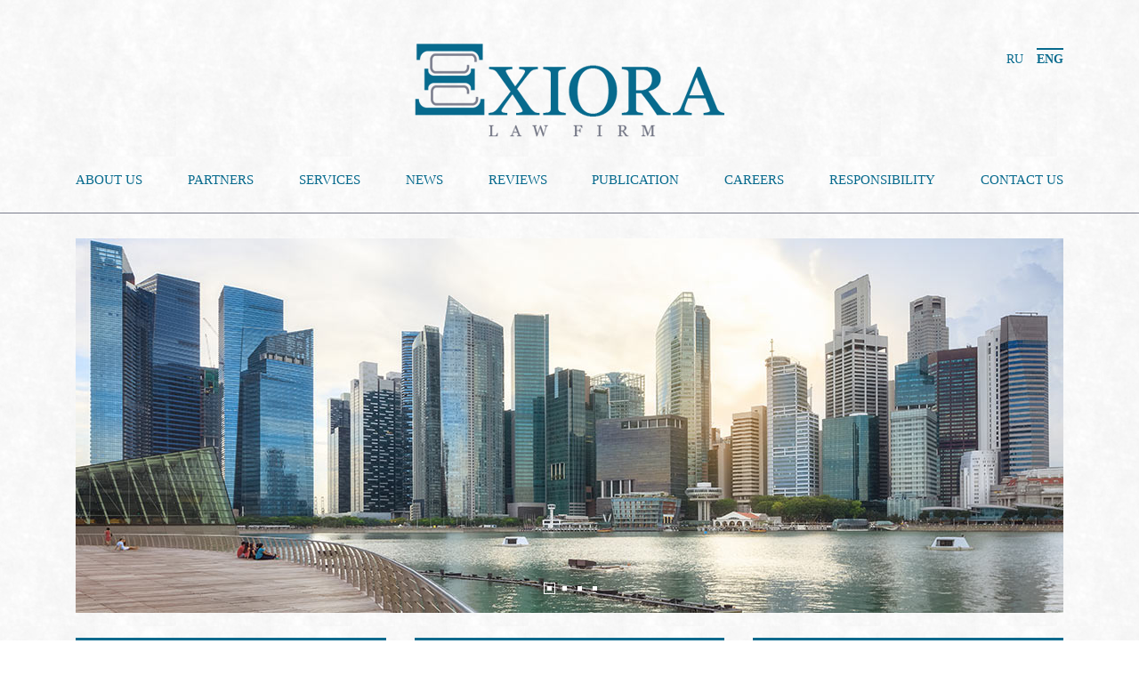

--- FILE ---
content_type: text/html; charset=UTF-8
request_url: http://exiora.ru/en/tag/sud-pervoj-instantsii/
body_size: 3737
content:
<!DOCTYPE html>
<html lang="ru" xmlns="http://www.w3.org/1999/xhtml">
	<head>
		<meta charset="utf-8">
		<!--[if IE]><script src="http://html5shiv.googlecode.com/svn/trunk/html5.js"></script><![endif]-->
		<title>суд первой инстанции &mdash; Exiora</title>
		<link sizes="32x32" href="/img/favicon-32x32.png" rel="icon" type="image/png">
		<link rel="shortcut icon" href="/img/favicon.ico" type="image/x-icon">
		<meta name="viewport" content="width=1050">
		<link rel="stylesheet" href="/css/styles.css?v=12" type="text/css">
		
<!-- This site is optimized with the Yoast SEO plugin v3.4.2 - https://yoast.com/wordpress/plugins/seo/ -->
<link rel="canonical" href="http://exiora.ru/en/tag/sud-pervoj-instantsii/" />
<meta property="og:locale" content="en_US" />
<meta property="og:type" content="object" />
<meta property="og:title" content="суд первой инстанции &mdash; Exiora" />
<meta property="og:url" content="http://exiora.ru/en/tag/sud-pervoj-instantsii/" />
<meta property="og:site_name" content="Exiora" />
<meta name="twitter:card" content="summary" />
<meta name="twitter:title" content="суд первой инстанции &mdash; Exiora" />
<!-- / Yoast SEO plugin. -->

<script type='text/javascript' src='http://exiora.ru/wp-content/plugins/open-in-new-window-plugin//open_in_new_window_no.js'></script>
<script type='text/javascript' src='http://exiora.ru/wp-content/plugins/open-in-new-window-plugin/open_in_new_window.js'></script>
<style type="text/css">
.qtranxs_flag_ru {background-image: url(http://exiora.ru/wp-content/plugins/qtranslate-x/flags/ru.png); background-repeat: no-repeat;}
.qtranxs_flag_en {background-image: url(http://exiora.ru/wp-content/plugins/qtranslate-x/flags/gb.png); background-repeat: no-repeat;}
</style>
<link hreflang="ru" href="http://exiora.ru/ru/tag/sud-pervoj-instantsii/" rel="alternate" />
<link hreflang="en" href="http://exiora.ru/en/tag/sud-pervoj-instantsii/" rel="alternate" />
<link hreflang="x-default" href="http://exiora.ru/tag/sud-pervoj-instantsii/" rel="alternate" />
<meta name="generator" content="qTranslate-X 3.4.6.8" />
	
	</head>
	
	<body>
		
		<div id="wrapper">
			<!--header-->
			
			<div id="middle">
			<header>
				<div class="container">
					<div class="header">
								
																					<div class="logo"><a href="/en"><img src="/img/logo_eng.png" alt=""></a></div>
																			<div class="lang">
																
								<a href="/ru/tag/sud-pervoj-instantsii/">RU</a>
								<a class="active" href="#">ENG</a>
													</div>			
					</div>	
					
					<div class="clear"></div>
					
					
					<nav class="navbar" id="lang-en">	
						<div class="menu-glavnoe-menyu-container"><ul id="menu-glavnoe-menyu" class="menu"><li id="menu-item-41" class="menu-item menu-item-type-post_type menu-item-object-page menu-item-41"><a href="http://exiora.ru/en/about-us/">About Us</a></li>
<li id="menu-item-43" class="menu-item menu-item-type-post_type menu-item-object-page menu-item-43"><a href="http://exiora.ru/en/partners/">Partners</a></li>
<li id="menu-item-44" class="menu-item menu-item-type-post_type menu-item-object-page menu-item-44"><a href="http://exiora.ru/en/services/">Services</a></li>
<li id="menu-item-49" class="menu-item menu-item-type-taxonomy menu-item-object-category menu-item-49"><a href="http://exiora.ru/en/news/">News</a></li>
<li id="menu-item-50" class="menu-item menu-item-type-taxonomy menu-item-object-category menu-item-50"><a href="http://exiora.ru/en/reviews/">Reviews</a></li>
<li id="menu-item-51" class="menu-item menu-item-type-taxonomy menu-item-object-category menu-item-51"><a href="http://exiora.ru/en/publication/">Publication</a></li>
<li id="menu-item-39" class="menu-item menu-item-type-post_type menu-item-object-page menu-item-39"><a href="http://exiora.ru/en/careers/">Careers</a></li>
<li id="menu-item-42" class="menu-item menu-item-type-post_type menu-item-object-page menu-item-42"><a href="http://exiora.ru/en/social-responsibility/">Responsibility</a></li>
<li id="menu-item-40" class="menu-item menu-item-type-post_type menu-item-object-page menu-item-40"><a href="http://exiora.ru/en/contacts/">Contact Us</a></li>
</ul></div>   
					</nav>
				</div>	
			</header>
			
			<div class="clear"></div>
			
				<div id="container">	
				<div class="container">																															
		<div class="sliders">
		<ul class="slider">
						<li>
								<img src="http://exiora.ru/wp-content/uploads/2016/08/slide4.jpg" alt="(Русский) Слайд 4">
			</li>	
						<li>
								<img src="http://exiora.ru/wp-content/uploads/2016/08/slide3.jpg" alt="(Русский) Слайд 3">
			</li>	
						<li>
								<img src="http://exiora.ru/wp-content/uploads/2016/08/slide2.jpg" alt="(Русский) Слайд 2">
			</li>	
						<li>
								<img src="http://exiora.ru/wp-content/uploads/2016/08/slider-1.jpg" alt="(Русский) Слайд 1">
			</li>	
					</ul>
	</div>
		
	<div class="clear"></div>
	<div class="articles">
		<div class="wrap-blocks">
			
						<div class="blocks">
				<div class="ttl"><a href="http://exiora.ru/en/news/">News</a></div>
				
								<div class="block">
					<a href="http://exiora.ru/en/news/partner-ab-eksiora-yurij-sbitnev-vystupil-soavtorom-obzora-pravovyh-pozitsij-vs-rf-po-voprosam-chastnogo-prava-za-2024-2025-g/">Yuri Sbitnev, a partner at Exiora Law Firm, co-authored a review of the Supreme Court of the Russian Federation&#8217;s legal positions on private law issues for 2024-2025.</a>
					<span>24 December 2025</span>
				</div>
								<div class="block">
					<a href="http://exiora.ru/en/news/yuristy-byuro-uspeshno-privlekli-k-subsidiarnoj-otvetstvennosti-direktorov-i-uchastnikov-dolzhnika/">The lawyers at the Exiora Law Firm successfully held the directors and shareholders of the debtor liable for subsidiary responsibility</a>
					<span>28 August 2025</span>
				</div>
							</div>
						
						<div class="blocks">
				<div class="ttl"><a href="http://exiora.ru/en/reviews/">Reviews</a></div>
				
								<div class="block">
					<a href="http://exiora.ru/en/reviews/dajdzhest-novostej-pravovogo-regulirovaniya-bankrotstva-sentyabr-oktyabr-2025-goda-vypusk-60/">Digest of news on legal regulation of bankruptcy (September-October 2025). Issue № 60</a>
					<span>03 December 2025</span>
				</div>
								<div class="block">
					<a href="http://exiora.ru/en/reviews/dajdzhest-novostej-pravovogo-regulirovaniya-bankrotstva-iyul-avgust-2025-goda-vypusk-59/">Digest of news on legal regulation of bankruptcy (July-August 2025). Issue №59</a>
					<span>17 October 2025</span>
				</div>
							</div>
						
						<div class="blocks">
				<div class="ttl"><a href="http://exiora.ru/en/publication/">Publication</a></div>
				
								<div class="block">
					<a href="http://exiora.ru/en/publication/zakon-o-raschete-dejstvitelnoj-stoimosti-doli-pri-vyhode-uchastnika-iz-ooo-kommentarij-partnera-ab-eksiora-yuriya-sbitneva/">The Law on calculating the valued share value when a participant leaves an LLC: comment by Yuri Sbitnev, partner at Exiora Law Firm</a>
					<span>14 January 2026</span>
				</div>
								<div class="block">
					<a href="http://exiora.ru/en/publication/dogovor-ne-predel-kogda-poluchitsya-obojti-uslovie-ob-ogranichenii-otvetstvennosti-i-vzyskat-maksimum/">The contract is not the limit. When you can circumvent the limitation of liability clause and collect the maximum</a>
					<span>11 January 2026</span>
				</div>
							</div>
						
		</div>	
	</div>
	
	
	</div>	

</div><!-- #container-->
</div><!-- #middle-->

<div class="clear"></div>

<footer id="footer" class="footer">
	<div class="container">
		
							<a href="#" class="subscribe">Email Subscriptions</a>
				
		<div class="soc">
			<a class="zakon" target="_blank" href="https://zakon.ru/Profile/Show/81183"><img src="/img/soc-z.png" alt="Zakon"></a>
		</div>
		
		<div class="search">
			<form id="search-header" method="get" action="/" accept-charset="utf-8">
									<input type="text" name="s" placeholder="Search">
								<button type="submit"></button>
			</form>
		</div>
		
		<div class="rating">
			<a rel="nofollow" href="https://www.iflr1000.com/Firm/Exiora/Profile/25578#rankings"><img style="max-width:50px" src="/img/iflr1000.png" alt="IFLR1000"></a>
			<a rel="nofollow" href="https://300.pravo.ru/rating/search/?q=Эксиора"><img style="max-width:65px" src="/img/pravo300.png" alt="Право 300"></a>
		</div>
		
		<div class="footer-logo">
							<span>to achieve your objectives</span>
					</div>
		
		
	</div>
</footer><!-- #footer -->

</div><!-- #wrapper -->


<script type="text/javascript" src="/js/jquery.min.js"></script>
<script type="text/javascript" src="/js/main.js"></script>
<script type="text/javascript" src="/js/jquery.bxslider.min.js"></script>

	<div class="popup popup-subscribe" style="display:none">
		<div class="wrap">
			<div class="close"></div>
			<div class="text">
				<div class="ttl">Email Subscriptions</div>
				<form class="form" id="form-subscribe" method="post" action="/wp-content/plugins/newsletter/do/subscribe.php" onsubmit="return newsletter_check(this)">
					<input type="text" name="nn" placeholder="Name" required>
					<input type="email" name="ne" placeholder="E-mail" required>
					<textarea name="message" placeholder="Message"></textarea>
					<label for="rules"><input type="checkbox" name="rules" value="true">Site rules</label>
					<input type="hidden" name="lang" value="en" />
					<div class="clear"></div>
					<button type="submit" class="submit button">Subscribe</button>
					<div class="success" style="display:none">Thank you, your application will be processed as soon as</div>
				</form>
			</div>
		</div>
	</div>

<div id="background" style="display:none"></div>	


<!-- Yandex.Metrika counter -->
<script type="text/javascript">
    (function (d, w, c) {
        (w[c] = w[c] || []).push(function() {
            try {
                w.yaCounter39737950 = new Ya.Metrika({
                    id:39737950,
                    clickmap:true,
                    trackLinks:true,
                    accurateTrackBounce:true,
                    webvisor:true
				});
			} catch(e) { }
		});
        var n = d.getElementsByTagName("script")[0],
		s = d.createElement("script"),
		f = function () { n.parentNode.insertBefore(s, n); };
        s.type = "text/javascript";
        s.async = true;
        s.src = "https://mc.yandex.ru/metrika/watch.js";
        if (w.opera == "[object Opera]") {
            d.addEventListener("DOMContentLoaded", f, false);
		} else { f(); }
	})(document, window, "yandex_metrika_callbacks");
</script>
<noscript><div><img src="https://mc.yandex.ru/watch/39737950" style="position:absolute; left:-9999px;" alt="" /></div></noscript>
<!-- /Yandex.Metrika counter -->

<script>
	(function(i,s,o,g,r,a,m){i['GoogleAnalyticsObject']=r;i[r]=i[r]||function(){
	(i[r].q=i[r].q||[]).push(arguments)},i[r].l=1*new Date();a=s.createElement(o),
	m=s.getElementsByTagName(o)[0];a.async=1;a.src=g;m.parentNode.insertBefore(a,m)
	})(window,document,'script','https://www.google-analytics.com/analytics.js','ga');
	ga('create', 'UA-84556731-1', 'auto');
	ga('send', 'pageview');
</script>

</body>
</html>
					

--- FILE ---
content_type: text/css
request_url: http://exiora.ru/css/styles.css?v=12
body_size: 4499
content:
@charset "utf-8";

/* CSS Reset */
html, body, div, span, applet, object, iframe,
h1, h2, h3, h4, h5, h6, p, blockquote, pre,
a, abbr, acronym, address, big, cite, code,
del, dfn, em, img, ins, kbd, q, s, samp,
small, strike, strong, sub, sup, tt, var, fieldset, form, label, legend,
table, caption, tbody, tfoot, thead, tr, th, td,
article, aside, canvas, details, embed,
figure, figcaption, footer, header, hgroup,
menu, nav, output, ruby, section, summary,
time, mark, audio, video {
	margin: 0;
	padding: 0;
	border: 0;
	font-size: 100%;
	font: inherit;
	vertical-align: baseline;
}
strong, b{ font-weight: bold;}
/* HTML5 display-role reset for older browsers */
article, aside, details, figcaption, figure,
footer, header, hgroup, menu, nav, section {
	display: block;
}
body {
	line-height: 1;
}
ol{
	list-style: none;
}
blockquote, q {
	quotes: none;
}
blockquote:before, blockquote:after,
q:before, q:after {
	content: '';
	content: none;
}
table {
	border-collapse: collapse;
	border-spacing: 0;
}
/* End CSS Reset */


/* Typography 
-------------------------------------*/

*{-webkit-box-sizing:border-box;-moz-box-sizing:border-box;box-sizing:border-box}
:before,:after{-webkit-box-sizing:border-box;-moz-box-sizing:border-box;box-sizing:border-box}

* {margin: 0; padding: 0;}

html,
body{
	height: 100%;
}



#wrapper{
    display: -webkit-flex;
    display: flex;
    -webkit-flex-direction: column;
	flex-direction: column;
	height: 100%;
}
#middle {
	-webkit-flex: 1 0 auto;
	-ms-flex: 1 0 auto;
	flex: 1 0 auto;
}

/*
	#middle{
	min-height: calc(100vh - 93px);
	}
*/

html {
	height:100%;	
}
body { 
	background:#fff url(../img/bg.jpg) repeat;
	height:100%; 
	min-height:100%;
	margin: 0 auto;
	color:#3e3e3e;
	font-size:16px;
	line-height:22px;
	font-family:Georgia;
	border:0;
}
input, textarea, keygen, select, button{
	font-family: Regular;
}
p{
	margin-bottom:25px;
}

a{
	color:#1f23cd;
	font-size:17px;
	line-height:20px;
	text-decoration:none;
	border-bottom:1px solid #1f23cd;
}
a:hover{
	color: #076A8D;
	border-color:#076A8D;
	text-decoration:none;
}

img {vertical-align: middle;}

h1, h2, h3, .h1, .h2, .h3{
	color:#3e3e3e;
	margin-bottom: 10px;
	font-style:Italic;
}	
h1, .h1{
	font-size:33px;
	line-height: 36px;
}
h2, .h2{
	font-size:28px;
	line-height: 32px;
}
h3, .h3{
	font-size:20px;
	line-height: 16px;
}
h4, .h4{
	font-size:18px;
	line-height:22px;
}

p {
	margin-bottom: 10px;
}


/* Style Form 
-------------------------------------*/
input[type="text"],
input[type="password"],
input[type="email"],
input[type="tel"],
textarea{
	position: relative;
	width: 100%;
	height: 100%;
	position:relative;
	background:#fff;
	padding: 10px 0px 8px 12px;
	outline:none;
	border:0;
	color:#878787;
	font-size:12px;
	line-height:100%;
	height:36px;
	width:195px; 
}
textarea {
	height: 110px;
	resize: none;
}

/*placeholder*/
::-webkit-input-placeholder {
	color:#878787!important;
}
:-moz-placeholder {
	color:#878787!important;
}
::-moz-placeholder {
	color:#878787!important;
}
:-ms-input-placeholder {  
	color:#878787!important;
}

::-webkit-input-placeholder{opacity: 1; transition: opacity 0.3s ease;}
::-moz-placeholder{opacity: 1; transition: opacity 0.3s ease;}
:-moz-placeholder{opacity: 1; transition: opacity 0.3s ease;}
:-ms-input-placeholder{opacity: 1; transition: opacity 0.3s ease;}
:focus::-webkit-input-placeholder {opacity: 0; transition: opacity 0.3s ease;}
:focus::-moz-placeholder{opacity: 0; transition: opacity 0.3s ease;}
:focus:-moz-placeholder{opacity: 0; transition: opacity 0.3s ease;}
:focus:-ms-input-placeholder{opacity: 0; transition: opacity 0.3s ease;}
input:focus, textarea:focus {outline:none;}

*{outline:none;}
*:focus{outline:none;}



/* Button style 
-------------------------------------*/
.button{
	background: #076a8d;
	border-bottom:2px solid #063a4c;
	color:#fff;
	text-align:center;
	font-size:16px;
	height:48px;
	line-height:1.6;
	text-transform:uppercase;
	padding: 11px 0;
	display:inline-block;
	text-decoration:none;
}
.button:hover{
	color:#fff;
	cursor:pointer;
	opacity:0.9;
	text-decoration:none;
}


/* fix button firefox */
button::-moz-focus-inner,
input[type="reset"]::-moz-focus-inner,
input[type="button"]::-moz-focus-inner,
input[type="submit"]::-moz-focus-inner {
	border: none;
	padding:0;
}

/* Page 
-------------------------------------*/

#wrapper{
	min-width:1050px;
}

.clear {clear: both;}

article, aside, details, figcaption, figure, footer, header, hgroup, main, nav, section, summary { display: block; }

.container{
	margin:0 auto;
	max-width:1170px;
	padding:0 30px;
}

/*
	@media (max-width: 1180px) {
	.container{
	max-width:900px;
	}
	}
*/


.content ul, .content ol{
	padding-left:40px;
	margin-bottom:15px;
}


/* Header 
-------------------------------------*/
/*
	header .container{
    height: 239px;
	}
*/
header{
	position:relative;
	border-bottom:1px solid #7a7d8d;
	display:block;
}
header .header{
	position: relative;
	padding: 49px 0 35px;
}
header .header .logo{
	margin: 0 auto;
	text-align: center;
	display: block;
}
header .header .logo a{
	border:0;
}
header .header .logo img{
	max-width:100%;
}
header .header .lang{
	position:absolute;
	right:0;
	top:54px;
}
header .header .lang a{
	color:#076a8d;
	float:left;
	font-size:14px;
	line-height:100%;
	margin-left:15px;
	border-top:2px solid transparent;
	padding-top:4px;
	border-bottom:0;
}
header .header .lang a:hover{
	border-top-color:#076a8d;
	text-decoration:none;
}
.header .lang a.active{
	font-weight:Bold;
	border-top-color:#076a8d;
	pointer-events: none;
	cursor: default;
}


/* Nav 
-------------------------------------*/
.navbar{
	display: block;
	width: 100%;
	position: relative;
	padding-bottom: 50px;
}
.navbar ul{
	text-align:center;
	position: relative;
}
.navbar li{
	float:left;
	margin-right:43px;
	position: relative;
	display:block;
}
.navbar li:last-child{
	margin-right:0px!important;
	float:right;
	position:absolute;
	right:0;
}
.navbar li a{
	color:#076a8d;
	display:block;
	font-size:15px;
	line-height:100%;
	border-top:2px solid transparent;
	padding-top:4px;
	position:relative;
	text-transform:uppercase;
	text-decoration:none;	
	border-bottom:0;
	z-index:25;
}
.navbar li.active a{
	border-top-color:#076a8d;
	text-decoration:none;
}
.navbar li.current a{
	border-top-color:#076a8d;
	text-decoration:none;
	font-weight:Bold;
}

.navbar li.current-menu-item a, .navbar li.current-menu-parent a{
	font-weight:Bold;
	/*letter-spacing:-0.5px;*/
	border-top-color:#076a8d;
}
.navbar li.current-menu-item > a, #menu-item-47 > a{
	pointer-events: none!important;
	cursor: default!important;
}
.navbar li .sub-menu{
	position: absolute;
	left: 0;
	top: 0;
	width: 200px;
	display: none;
	z-index: 20;
	color: #fff;
}
.navbar li .sub-menu:before{
	content:'';
	height:35px;
	display:block;
}
.navbar li .sub-menu li{
	background: #076A8D;
	padding:4px 18px;
	float:none;
	display:block;
	height:auto;
	margin:0!important;
	text-align:left;
	position:static;
}
.navbar li .sub-menu li:first-child{
	padding-top:12px;
}
.navbar li .sub-menu li:last-child{
	padding-bottom:14px;
}
.navbar li .sub-menu li a{
	color:#fff;
	font-weight:normal;
	text-align:left;
	text-decoration:none;
	display:inline-block;
	border:0;
}
.navbar li .sub-menu li a:hover{
	color:#fff;
	text-decoration:underline;
}
.navbar li .sub-menu li.current-menu-item a{
	border-top:1px solid #fff;
	font-weight:Bold;
}
/*
	.navbar li:hover .sub-menu{
	display:block;
	}
*/

.navbar#lang-en li{
	margin-right: 47.125px;
}


/* Slider
-------------------------------------*/
.sliders{
	position:relative;
	margin-top:28px;
}
.sliders .bx-wrapper{
	position:relative;
}
.sliders li{
	height:421px;
	width:100%;
	overflow:hidden;
}
.sliders .bx-pager{
	bottom: 10px;
	position: absolute;
	left: 0;
	right: 0;
	margin: 0 auto;
	text-align: center;
}
.sliders .bx-pager .bx-pager-item{
	display:inline-block
}
.sliders .bx-pager .bx-pager-item a{
	position: relative;
	width: 11px;
	height: 11px;
	background: transparent;
	display: inline-block;
	text-indent: -99999px;
	margin-left: 6px;
	background: #fff;
	outline: 1px solid transparent;
	border: 2.5px solid transparent;
	background-clip: padding-box;
	-webkit-background-clip: padding-box;
}
.sliders .bx-pager .bx-pager-item a.active{
	outline-color:#fff;
}
.sliders .bx-controls-direction{
	display:none;
}

/*articles*/
.articles{
	margin-top:28px;
	overflow: hidden;
}
.articles .wrap-blocks{
	margin:0 -16px;
}
.articles .blocks{
	float:left;
	width:33.33333%;
	padding:0 16px;
}
.articles .blocks .ttl{
	margin-bottom:18px;
	padding-top:10px;
	border-top:4px solid #076a8d;
	display:block;
}
.articles .blocks .ttl a{
	color:#3e3e3e;
	font-style:Italic;
	font-size:26px;
	line-height:100%;
	text-decoration:none;
	border:0;
}
.articles .blocks .ttl a:hover{
	color: #076a8d;
	text-decoration:none;
}
.articles .blocks .block{
	border-bottom:1px solid #076a8d;
	margin-bottom:20px;
}
.articles .blocks .block:last-child{
	border-bottom-color:transparent;
	margin-bottom:20px;
}
.articles .blocks .block a{
	color:#3e3e3e;
	font-size:17px;
	line-height:19px;
	text-decoration:none;
	border-bottom: 1px solid #3e3e3e;
}
.articles .blocks .block a:hover{
	color: #076A8D;
	border-color:#076A8D;
	text-decoration:none;
}
.articles .blocks .block span{
	display:block;
	color:#949494;
	font-size:16px;
	line-height:100%;
	font-style:Italic;
	padding:18px 0;
}

/*footer*/
.footer{
	border-top:1px solid #9395a2;
	padding-top:16px;
	padding-bottom:27px;
	margin-top:10px;
	overflow:hidden;
	-webkit-flex: 0 0 auto; /* Safari 6.1+ */
	-ms-flex: 0 0 auto; /* IE 10 */ 
	flex: 0 0 auto;
	
	height: 93px;
}
.footer .subscribe{
	float: left;
	color: #076a8d;
	font-size: 12px;
	line-height: 100%;
	text-decoration: none;
	margin-top: 15px;
	margin-right: 20px;
	border-bottom: 1px solid #076a8d;	
}
.footer .subscribe:hover{
	color:#3e3e3e;
	border-color:#3e3e3e;
	text-decoration:none;
}
.footer .soc{
	float: left;
	margin-top: 8px;
	margin-right: 40px;
}
.footer .soc a{
	display:inline-block;
	vertical-align:middle;
	margin-left:5px;
	text-decoration:none;
	border:0;
}
.footer .soc a:hover img{
	opacity:0.9;
	text-decoration:none;
}
.footer .search{
	float:left;
	margin-top: 5px;
}
.footer .search form input{
	color:#878787;
	font-size:12px;
	line-height:100%;
	height:36px;
	width:185px;
	float:left;
}
.footer .search form button{
	background:url(../img/search-button.png) no-repeat;
	float:left;
	margin-left:2px;
	width:35px;
	height:36px;
	border:0;	
}
.footer .search form button:hover{
	opacity:0.9;
	cursor:pointer;
}
.footer .rating{
	float:left;
	/*margin-left: 60px;*/
	width:250px;
	margin-top:-2px;
	text-align:center;
}
.footer .rating a{
	display:inline-block;
	vertical-align:middle;
	background:none;
	color:#fff;
	border:0;
}
.footer .rating a:hover{
	opacity:0.8;
}
.footer .rating a:first-child{
	margin-right:30px;
}
.footer .footer-logo{
	float:right;	
}
.footer .footer-logo span{
	position:relative;
	background:#076a8d;
	width:280px;
	height:49px;
	padding: 18px 0;
	display:block;
	color:#fff;
	font-size:14px;
	line-height:100%;
	text-align:center;
	text-transform:uppercase;
}
.footer .footer-logo span:before{
	content:'';
	position:absolute;
	left: -40px;
	top:0;
	background:url(../img/mini-logo.png) no-repeat;
	width:48px;
	height:49px;
}

@media screen and (max-width: 1150px) {
	.footer .rating {
		/*margin-left: 20px;*/
		width:230px;
	}
	.footer .rating a:first-child {
    margin-right: 15px;
	}

}

@media screen and (max-device-width: 640px) {
	.footer{
		flex:none;
	}
	.footer .soc {
    margin-right: 20px;
	}
	.footer .search form input{
		width:100px;	
	}
}

/*content*/
.content{
	padding: 22px 0 40px 0;
	overflow: hidden;
	min-height:450px;
}
.content .post-img{
	float: left;
	width: 34%;
}
.content .post-img img{
	max-width:100%;
}
.content .post{
	float: left;
	width: 66%;
	padding-left:5px;
	text-align: justify;
}
.content .maps{
	float:left;
	margin-right:32px;
}
.content .maps #map{
	width:650px;
	height:430px;
}
#map .ymaps-copyrights-logo, #map .ymaps-copyrights-legend{
	display:none;
}

@media (max-width: 1180px) {
	.content .post{
		padding-left:25px;
	}
}

/*news list*/
.page{
	padding:20px 0;
}
.page h1{
	margin-bottom:30px;
}
.news-list .block{
	overflow: hidden;
	margin: 22px 0;
	border-bottom: 1px solid #076a8d;
	padding-bottom: 34px;
}
.news-list .block:last-child{
	border-bottom:0;
	margin-bottom:10px;
}
.news-list .block .img{
	float: left;
	width: 15%;
	overflow: hidden;
	height: 150px;
}
.news-list .block .img img{
	width:100%;
}
.news-list .block .right-block{
	float:left;
	width:85%;
	padding-left:32px;
	text-align:justify;
}
.news-list .block .right-block .ttl{
	display:block;
	margin-bottom:6px;
}
.news-list .block .right-block .ttl a{
	color:#3e3e3e;
	font-size:22px;
	line-height:24px;
	font-style:Italic;
	border:0;
	text-decoration:none;
}
.news-list .block .right-block .ttl a:hover{
	color: #076a8d;
	text-decoration:none;
}
.news-list .block .right-block .desc a{
	color:#3e3e3e;
	font-size:14px;
	line-height:17px;
	letter-spacing: -0.2px;
	border-color:#3e3e3e;
}
.news-list .block .right-block .desc a:hover{
	color:#076a8d;
	border-color:#076a8d;
	text-decoration:none;
}
.news-list .block .right-block .desc p{
	margin:0;
}
.news-list .block .right-block .date{
	color:#949494;
	font-size:14px;
	line-height:100%;
	font-style:Italic;
	display:block;
	margin-top:14px;
}

.single-content .left-wrap{
	width:70%; 
	padding:0 30px 0 0
}
.single-content .right-wrap{
	float:right; 
	width:30%;
}

/*pdf*/
.service-file_download {
    width: 320px;
    margin: 10px 0 0 40px;
    display: block;
    padding: 25px 20px;
    display: inline-block;
    vertical-align: top;
    border: 1px solid #d6d6da;
    border-radius: 2px;
	float:right;
}
.service-file_download h3{
    font-size: 18px;
    line-height: 22px;
    color: #076A8D;
    font-style: normal;
}
.service-file_download:first-child {
    margin-left: 0;
}
.service-file_download .btn {
    display: inline-block;
    margin: 8px 0 18px 0;
    padding: 8px 20px;
    color: #fff;
    border-radius: 2px;
    text-decoration: none;
    background: #076A8D;
	border:0;
}
.service-file_download .btn:hover{
	border:0;
	background: #168BB5;
}
.service-file_legend-table tr td:last-child {
    padding-left: 15px;
}


/*navigation*/
.navigation{
	text-align:center;
	margin:-10px auto 50px;
}
.navigation a, .navigation span{
	color:#3e3e3e;
	font-size:16px;
	line-height:100%;
	border:0;
	display:inline-block;
	margin:0 4px;
	text-decoration:none;
}
.navigation span{
	color:#076a8d;
	font-size:20px;
	font-weight:bold;
}
.navigation a:hover{
	color:#076a8d;
	text-decoration:none;
}
.navigation .prev{
	background:url(../img/page-left.png) no-repeat;
	width:11px;
	height:10px;
	display:inline-block;
	margin-right:14px;
	text-indent: -999999px;
	position: relative;
	top: 4px;
}
.navigation .next{
	background:url(../img/page-right.png) no-repeat;
	width:11px;
	height:10px;
	display:inline-block;
	margin-left:14px;
	text-indent: -999999px;
	position: relative;
	top: 4px;
}

/*partner*/
.partner-list .block{
	overflow: hidden;
	margin: 22px 0;
	border-bottom: 1px solid #076a8d;
	padding-bottom: 34px;
}
.partner-list .block:last-child{
	border-bottom:0;
	margin-bottom:10px;
}
.partner-list .block .img{
	float:left;
	width:15%;
}
.partner-list .right-block{
	float:left;
	width:85%;
	padding-left:25px;
}
.partner-list .right-block .ttl{
	color:#3e3e3e;
	font-size:20px;
	line-height:24px;
	font-style:Italic;
	text-decoration:none;
	border-color:#3e3e3e;
	display:inline-block;
	margin-bottom:8px;
}
.partner-list .right-block .ttl:hover{
	color: #076a8d;
	border-color:#076a8d;
	text-decoration:none;
}
.partner-list .right-block .desc{
	color:#3e3e3e;
	font-size:14px;
	line-height:19px;
	letter-spacing: -0.1px;
	display:inline;
}
.partner-list .right-block .desc p{
	margin-bottom:0;
}
/*partner*/
.partner{
	margin-top:6px;
}
.partner .partner-img{
	float: left;
	width: 25%;
}
.partner .partner-img img{
	margin-bottom:20px;
	display:block;
	max-width:100%;
}
.partner .partner-img a{
	display:inline-block;
	margin-right:4px;
	border:0;
	border:0;
}
.partner .partner-img a:hover{
	opacity:0.8;
	border:0;
}
.partner .partner-card{
	float: left;
	width: 75%;
	padding-left:28px;
	text-align: justify;
	margin-bottom:22px;
}
.partner .partner-card h1{
	margin-bottom:10px;
}
.partner .partner-card .collapse{
	position:relative;
	max-height: 24px;
	transition: max-height 0.59s ease-out;
	overflow: hidden;
	margin-bottom:10px;
}
.partner .partner-card .collapse em{
	font-style:normal;
	display:inline-block;
	border-bottom:1px solid #3e3e3e;
}
.partner .partner-card .collapse em:hover{
	cursor:pointer;
	color:#076a8d;
	border-color:#076a8d;
}
.partner .partner-card .collapse em:after{
	content:'';
	background:url(../img/arrow-bottom.png) no-repeat;
	width:10px;
	height:9px;
	display: inline-block;
	margin-left:6px;
}
.partner .partner-card .collapse.open{
	max-height: 2000px!important;
	transition: max-height 0.50s ease-in;
}
.partner .partner-card .collapse.open em:after{
	background:url(../img/arrow-top.png) no-repeat;
}
.partner .partner-card  ol{
	margin-bottom:10px;
	margin-top:2px;
}
.partner .partner-card  b.spec{
	margin-bottom:8px;
	display:block;
}

@media (max-width: 1180px) {
	.partner-list .right-block, .news-list .block .right-block{
		padding-left:50px;
	}
	.partner .partner-card{
		padding-left:30px;
	}
}

/*popup*/
.popup{
	position:fixed;
	top:20%;
	left:0;
	right:0;
	margin:0 auto;
	width:535px;
	z-index:40;
}
.popup .wrap{
	background:#fff;
	width:100%;
	position:relative;
	padding:26px 35px 20px;
}
.popup .wrap .close{
	background:url(../img/close.png) no-repeat;
	height:24px;
	width:24px;
	position:absolute;
	top:12px;
	right:12px;
	opacity:0.8;
}
.popup .wrap .close:hover{
	cursor:pointer;
	opacity:1;
}
.popup .wrap .text .ttl{
	color:#3e3e3e;
	font-size:32px;
	line-height:100%;
	font-style:Italic;
	text-align:center;
	margin-bottom:16px;
}
.popup .wrap .text{
	color:#e3d58c;
	font-size:14px;
	line-height:18px;
}
.popup form input{
	border:1px solid #cfcfcf;
	height:48px;
	width:100%;
	color:#b0b0b0;
	font-size:16px;
	line-height:100%;
	margin-bottom:16px;
	padding-left:20px;	
}
.popup form button{
	clear:both;
	margin:0;
	width:100%;
	display:block;
	border-top:0;
	border-left:0;
	border-right:0;
}
.popup form textarea[name="message"], .popup form label[for="rules"]{
    height: 0;
    overflow: hidden;
    padding: 0;
    margin: 0;
    border: 0;
    display: list-item;
}
#background{
	background: rgba(154, 154, 154, 0.62);
	position:fixed;
	top:0;
	left:0;
	right:0;
	height:100%;
	width:100%;
}
.popup form .success{
	color:green;
	font-size:18px;
	line-height:100%;
	padding: 15px 0;
}			

--- FILE ---
content_type: application/javascript
request_url: http://exiora.ru/js/main.js
body_size: 1026
content:

//������� � ����
var callback = function () {
	
	function justify(el){
		var W = $(el).width(); 
		var w = 0;
		var i = 0;
		var x = 0;
		$(el).children().each(function(){
			w += $(this).width();
			i++;
		});
		x = (W-w)/(i-1);
		$(el).children().css("marginRight", x+"px");
		$(el).children().last().css("marginRight", "0px");
		return;
	}
	
	justify("#menu-glavnoe-menyu");
	
};


$(document).ready(function() {
	
	$(document).ready(callback);
	$(window).resize(callback);
	
	
	//navbar submenu show
	$(".navbar .sub-menu li.current-page-ancestor").parents().addClass('current');
	
	$(".navbar ul > li").hover(
	function(){
		$(this).find('.sub-menu').show();
		$(this).addClass('active');
	}, function(){
		$(this).find('.sub-menu').hide();
		$(this).removeClass('active');
	}
	);
	
	
	//slider
	$('.slider').bxSlider({
		pause: 5000,
		speed: 1000,
		auto: true
	});
	
	//collapse
	height = $('.collapse').find('em').height();
	$('.collapse').css('max-height', height+4);
	
	$('.collapse').find('em').click(function() {
		if ($(this).parents('.collapse').hasClass('open')){
			$(this).parents('.collapse').removeClass('open');
			}else{
			$(this).parents('.collapse').addClass('open');
		}
	});
	
	
	//popup subscribe
	$('body').on('click', '.subscribe', function(e){
		e.preventDefault();
		$('.popup-subscribe').show();
		$('#background').show();
	});
	
	//close popup
	$('body').on('click', '#background', function(e){
		e.preventDefault();
		$('.popup').hide();
		$('.popup .success').hide();
		$('#background').hide();	
	});
	//close popup
	$('body').on('click', '.popup .close', function(e){
		e.preventDefault();
		$('.popup').hide();
		$('.popup .success').hide();
		$('#background').hide();	
	});
	
	
	//buyone form
	jQuery(function(){
		var form = $('.popup-buyone form');
		
		form.submit(function() {
			if(validate()){ 
				submission();
			};
			return false;
		});
		
		function validate() {
			var errors = [];
			$('.req', form).each(function() {
				if(!$(this).val()){
					errors.push(1);
					$(this).addClass('error');
				} else $(this).removeClass('error');
			});
			if(errors.length === 0)
			return true;
			else return false;
		};
		
		function submission(){
			$.ajax({
				type: 'POST',  
				url: '/index.php?route=module/buyone_form',
				//dataType: 'json',
				data: form.serialize(),
				success: function(data){
					$('input, textarea', form).removeClass('error');
					if(data == 'ok'){
						form.find('.success').fadeIn();
						form.find('.error').hide();
						form.find('.button').hide();
					}
				},
				error: function(data){
					//form.find('.error').show();
				}
			});
			return false;
		};
	});
	
	
	
});	